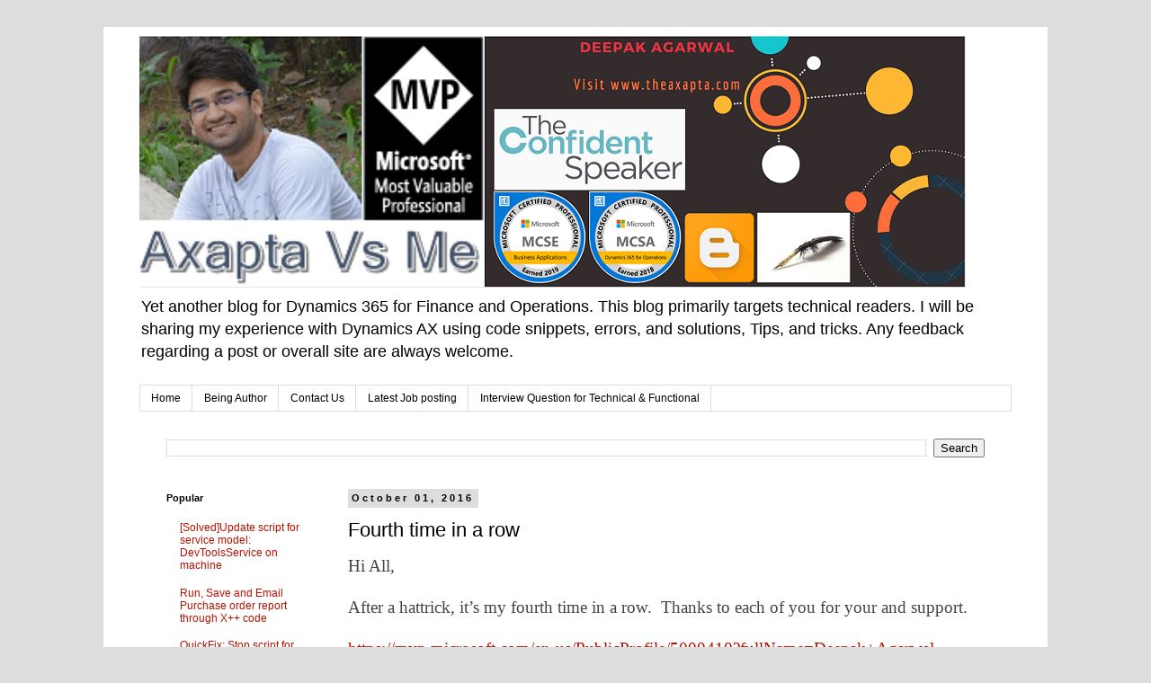

--- FILE ---
content_type: text/html; charset=UTF-8
request_url: https://www.theaxapta.com/b/stats?style=BLACK_TRANSPARENT&timeRange=ALL_TIME&token=APq4FmBetuVWNnnsthPMoFm6o5la977YLECJ5YQCj5T2xG3u2b4JUXxq4mPzcwWzUAcVtnsoseh0T7_zwg_Nuwa4Vv-LoS27xw
body_size: 14
content:
{"total":2428187,"sparklineOptions":{"backgroundColor":{"fillOpacity":0.1,"fill":"#000000"},"series":[{"areaOpacity":0.3,"color":"#202020"}]},"sparklineData":[[0,20],[1,19],[2,26],[3,33],[4,45],[5,34],[6,19],[7,17],[8,17],[9,21],[10,20],[11,19],[12,19],[13,23],[14,21],[15,35],[16,30],[17,27],[18,26],[19,30],[20,35],[21,30],[22,21],[23,33],[24,35],[25,100],[26,47],[27,27],[28,25],[29,26]],"nextTickMs":138461}

--- FILE ---
content_type: text/plain
request_url: https://www.google-analytics.com/j/collect?v=1&_v=j102&a=1629367857&t=pageview&_s=1&dl=https%3A%2F%2Fwww.theaxapta.com%2F2016%2F10%2Ffourth-time-in-row.html&ul=en-us%40posix&dt=Axapta%20V%2Fs%20Me%3A%20Fourth%20time%20in%20a%20row&sr=1280x720&vp=1280x720&_u=IEBAAEABAAAAACAAI~&jid=60975270&gjid=1883092772&cid=1078948205.1768759816&tid=UA-32175755-1&_gid=967410968.1768759816&_r=1&_slc=1&z=1981128291
body_size: -451
content:
2,cG-V9MZ26CXWS